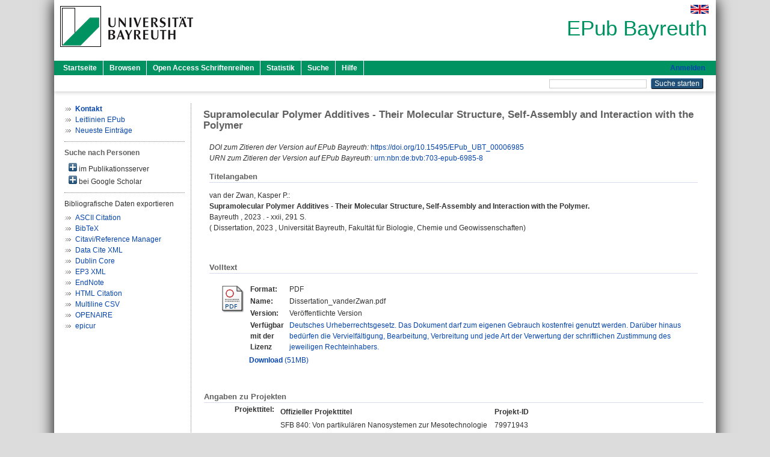

--- FILE ---
content_type: text/html; charset=utf-8
request_url: https://epub.uni-bayreuth.de/id/eprint/6985/
body_size: 11340
content:
<!DOCTYPE html PUBLIC "-//W3C//DTD XHTML 1.0 Transitional//EN" "http://www.w3.org/TR/xhtml1/DTD/xhtml1-transitional.dtd">
<html xmlns="http://www.w3.org/1999/xhtml">
  <head>
    <meta http-equiv="X-UA-Compatible" content="IE=edge" />
    <title> Supramolecular Polymer Additives - Their Molecular Structure, Self-Assembly and Interaction with the Polymer  - EPub Bayreuth</title>
    <link rel="icon" href="/favicon.ico" type="image/x-icon" />
    <link rel="shortcut icon" href="/favicon.ico" type="image/x-icon" />
    <meta name="eprints.eprintid" content="6985" />
<meta name="eprints.rev_number" content="20" />
<meta name="eprints.eprint_status" content="archive" />
<meta name="eprints.userid" content="11113" />
<meta name="eprints.dir" content="disk0/00/00/69/85" />
<meta name="eprints.datestamp" content="2023-05-26 09:39:58" />
<meta name="eprints.lastmod" content="2025-12-17 09:16:21" />
<meta name="eprints.status_changed" content="2023-05-26 09:39:58" />
<meta name="eprints.type" content="thesis" />
<meta name="eprints.metadata_visibility" content="show" />
<meta name="eprints.creators_name" content="van der Zwan, Kasper P." />
<meta name="eprints.creators_id" content="Kasper.van-der-zwan@uni-bayreuth.de" />
<meta name="eprints.creators_ubt" content="yes" />
<meta name="eprints.title" content="Supramolecular Polymer Additives - Their Molecular Structure, Self-Assembly and Interaction with the Polymer" />
<meta name="eprints.subjects" content="DDC500540" />
<meta name="eprints.divisions" content="122007-100" />
<meta name="eprints.divisions" content="410000" />
<meta name="eprints.divisions" content="460001" />
<meta name="eprints.divisions" content="100000" />
<meta name="eprints.divisions" content="120000" />
<meta name="eprints.divisions" content="122000" />
<meta name="eprints.divisions" content="122007" />
<meta name="eprints.divisions" content="400000" />
<meta name="eprints.divisions" content="460000" />
<meta name="eprints.keywords" content="NMR-Crystallography; Dynamic Nuclear Polarisation (DNP); Microplastic; 19F-NMR; Radical Extrusion;" />
<meta name="eprints.date" content="2023" />
<meta name="eprints.language" content="eng" />
<meta name="eprints.abstract_original_text" content="This work aims to shed light on the complex interplay of polymers and their supramolecular additives with an emphasis, but not exclusively, on polymer foams. To understand the working mechanism, investigations of the molecular and crystal structure are a prerequisite, since these properties define the stability, morphology and surface properties of the additives within the polymer. Therefore, the bulk structures of model substances and technically relevant additives are investigated. However, due to polymorphism the structure in the polymer can be different. To be able to confirm the structure within the polymer, method development for the analysis of minority species within polymers is included and applied. Again, this is done for model and technical systems.

The thesis starts with the molecular structure solution of four dual functional chemical blowing agents (CBA) for epoxy foaming. The CBAs are based on diamines that react with CO2 to the metastable CBAs. Solid-state nuclear magnetic resonance (ss-NMR) spectroscopy is used to analyse the structures. If the synthesis of the CBAs is done in ethanol, carbamates are formed. The question we answered was which of the two chemically different amine groups captures the CO2 to form the carbamate. For a more sustainable synthesis, the
solvent was switched to water. In this case only isophorene diamine (IPDA) reacts with CO2. In depth ss-NMR analysis shows that in this case a urea group including both amine groups forms.

The second part starts with a concept study that analyses how the molecular structure of benzene bisamides (BBA) effects the morphology and surface polarity of the self-assembled nanoobjects. The key finding is that the bulkiness
of the side group directs the formation of a specific crystal structure. Because of the different strengths of the molecular interactions in the crystallographic directions, the crystal faces grow with different speeds. Therefore, BBAs with thin side groups, whose crystal structures only have one direction of preferred growth, macroscopically form ribbons, whereas BBAs with bulky side groups that direct into a crystal growth with two directions of favoured growth form platelets. The terminating surface of the ribbons or platelets consists of the end of the side groups. Thus, bulkiness and polarity of the side groups of BBAs already define the morphology and surface properties of the BBA nanoobjects.
This concept is applied to find very efficient crystal nucleation agents for the semi-conducting polymer poly(3-hexyl-thiophene) (P3HT). Pyridine end groups are slim enough to direct into the crystal structure that macroscopically forms ribbons. The spacing of the pyridine groups at the surface of the nanoobjects provides an excellent epitaxial and electronic match for the thiophene rings of the
P3HT backbone. The concept can even be extended to kinked bisamides, whose central core consists of two phenyl rings that are linked by a methylene bridge, forming the kink in the structure. With slim side chains these sub-class of bisamides macroscopically also self-assembles to ribbons that act as very efficient foam cell nucleating agents for
poly(styrene) (PS). An analysis of the crystal structure shows that the synthon of the crystal structure is the same as for the linear BBAs. This underlines the wide applicability of the introduced concept.

To analyse the crystal structures of the additives within polymers at their technical concentrations of a few 100 ppm to a maximum of 2 wt.%, the intrinsically low sensitivity of NMR spectroscopy must be overcome. Therefore, we use hyperpolarisation with dynamic nuclear polarisation (DNP). To distinguish between additive signals, the ones of the polymer and the radical containing solution needed for DNP enhancement, we used the fluorinated benzene trisamide
1,3,5-tris(2-fluoro-2-methylpropionylamino)benzene (F-BTA) and measured the 19F resonance. Since 19F is rarely used for DNP enhanced NMR spectroscopy, a study investigating the polarisation mechanism and exploiting the potential of
this nucleus is included. This study shows that a direct polarisation of 19F nuclei up to 25 Å with enhancements up to 260 is achieved. Furthermore, additive resonances within isotactic poly(propylene) (i-PP) at a concentration of 600 ppm are detected.

For analysing PS with DNP adding a solvent is not feasible as it is soluble in many organic solvents. Therefore, in this case, the radical is extruded with the polymer. Since this is an emerging way of sample preparation, the preparation parameters are optimised. A radical concentration of 0.5 wt.% at an extrusion temperature
of 180 ◦C gives the highest sensitivity of both PS and F-BTA resonances. With these conditions, we were able to measure the first 19F-19F-DQ build-up curve with DNP enhancement, confirming that the HT polymorph of F-BTA forms within PS.

The knowledge on the sample preparation for DNP enhanced PS samples is then transferred to another minority species, namely defects resulting from accelerated weathering. With DNP enhancement it was possible to reduce the detection limit for these defects by one order of magnitude." />
<meta name="eprints.abstract_original_lang" content="eng" />
<meta name="eprints.abstract_translated_text" content="In dieser Arbeit geht es um die komplexe Interaktion zwischen Polymeren und ihren supramolekularen Additiven mit einem Schwerpunkt auf Polymerschäumen. Um die Funktionsweise zu verstehen, sind Untersuchungen der Molekül- und
Kristallstruktur eine Voraussetzung, da diese Eigenschaften die Stabilität, Morphologie und Oberflächenpolarisation der Additive im Polymer bestimmen. Daher werden die Festkörperstrukturen von Modellsubstanzen und technisch
relevanten Additiven untersucht. Allerdings kann auf Grund von Polymorphie die Struktur im Polymer eine andere sein. Um die Struktur im Polymer bestätigen zu können, wird die Methodenentwicklung zur Analyse von Minoritätsspezies im
Polymer vorangetrieben und angewendet. Diese Studien beinhalten erneut sowohl Modellsubstanzen als auch technisch relevante Polymer/Additiv Systeme.

Die Arbeit beginnt mit der molekularen Strukturaufklärung von vier bifunktionalen chemischen Treibmitteln (CTM) für Epoxidschäume. Die CTMs basieren auf Diaminen, die mit CO2 zu den metastabilen CTMs reagieren. Es wird Festkörper NMR (FK-NMR) Spektroskopie zur Strukturaufklärung verwendet. Wird die Synthese der CTMs in Ethanol durchgeführt, entstehen Carbamatverbindungen. Die beantwortete Fragestellung war, welche der beiden chemisch verschiedenen Aminogruppen das CO2 bindet und zum Carbamat reagiert.
Für eine nachhaltigere Synthese wurde Wasser ebenfalls als Lösungsmittel verwendet. In diesem Fall reagiert ausschließlich Isophorondiamin mit CO2. Eine ausführliche FK-NMR spektroskopische Untersuchung zeigt, dass in diesem Fall eine Harnstoffgruppe gebildet wird, die beide Amine verbrückt.

Der zweite Teil beginnt mit einer konzeptionellen Studie darüber, wie die molekulare Struktur von Benzolbisamiden die Morphologie und die Oberflächenpolarisation der selbst-assemblierten Nanoobjekte bestimmt. Es stellte sich heraus, dass die Sperrigkeit der Seitengruppen die Bildung einer bestimmten Kristallstruktur bedingt. Auf Grund der unterschiedlichen Stärke der molekularen Wechselwirkungen in die unterschiedlichen Raumrichtungen, wachsen die
verschiedenen Kristallflächen mit individuellen Geschwindigkeiten. Dies führt dazu, dass Benzolbisamide mit schmalen Seitengruppen, deren Kristallstrukturen nur eine bevorzugte Wachstumsrichtung haben, makroskopisch Bänder bilden. Wohingegen Benzolbisamide mit sperrigen Seitengruppen, die zu einem Kristallwachstum in zwei Richtungen dirigieren, Plättchen ausbilden. Die Oberflächen
der Bänder oder Plättchen bestehen aus den Enden der Seitengruppen. Folglich definieren Sperrigkeit und Polarität der Seitengruppen von Benzolbisamiden die Morphologie und Oberflächeneigenschaften der Benzolbisamidnanoobjekte.

Dieses Konzept wird anschließend angewendet um effiziente Kristallnukleierungsmittel für Poly-3-Hexylthiophene (P3HT) zu finden. Pyridinendgruppen sind schmal genug, um die Kristallisation in die Struktur zu dirigieren, die makroskopisch Bänder ausbildet. Der Abstand zwischen Pyridingruppen auf der Oberfläche der Nanoobjekte gewährleistet eine herausragende epitaktische und
elektronische Anbindung der Thiophenringe des P3HT.
Das Konzept lässt sich sogar auf gewinkelte Bisamide übertragen, deren Kern aus zwei Benzolringen besteht, die über eine Methylenbrücke verbunden sind, die den Winkel erzeugt. Mit schmalen Seitenketten selbst-assembliert diese
Unterklasse der Bisamide ebenfalls zu bandartigen Nanoobjekten, die sehr effizient die Schaumzellbildung von Polystyrol (PS) nukleieren. Die Aufklärung der Kristallstruktur zeigt, dass das Synthon dasselbe ist wie für die linearen Benzolbisamide. Dies unterstreicht die breite Anwendbarkeit des vorgestellten Konzepts.

Um die Kristallstrukturen der Additive in ihren niedrigen, technischen Konzentrationen im Polymer von wenigen 100 ppm bis 2 wt.% untersuchen zu können, muss die intrinsisch niedrige Sensitivität der NMR Spektroskopie überwunden
werden. Dazu nutzen wir Hyperpolarisation mittels dynamischer Kernspinpolarisation (DNP). Um zwischen den Signalen des Additivs, des Polymers und die für die DNP-Verstärkung benötigte, Radikale enthaltenden, Lösung zu unterscheiden, verwenden wir das fluorierte Benzoltrisamid 1,3,5-Tris(2-fluoro-2-methylpropionylamino)benzol (F-BTA) und messen die 19F Resonanz. Da 19F für DNP verstärkte NMR Spektroskopie selten verwendet wird, ist eine Studie
eingefügt, die den Polarisationsmechanismus und das generelle Potential des Kerns aufklärt. Diese zeigt, dass eine direkte Polarisation über eine Entfernung von bis zu 25 Å mit einer Verstärkung von 260 stattfindet. Ferner wurden die Additivresonanzen in isotaktischem Polypropylen in einer Konzentration von 600 ppm detektiert.

Um PS Proben mit DNP zu messen, ist es nicht praktikabel die Proben mit einem Lösungsmittel zu versetzen, da PS sich in vielen organischen Lösungsmitteln löst. Daher wird in diesem Fall das Radikal mit dem Polymer extrudiert. Da es sich hierbei um eine sich entwickelnde Probenpräparationsmethode handelt, wurden die Prozessparameter optimiert. Bei einer Radikalkonzentration von 0.5 wt.% und einer Extrusionstemperatur von 180 ◦C werden sowohl für die
F-BTA als auch für die PS Resonanzen die höchsten Sensitivitäten erreicht. Mit diesen Bedingungen wurde die erste 19F-19F-Doppelquantenaufbaukurve mit DNP
Verstärkung gemessen, die bestätigt, dass sich das Hochtemperatur-Polymorph von F-BTA in PS bildet.

Das gesammelte Wissen der Probenpräparation für die DNP Verstärkung von PS Proben wird verwendet, um eine andere Minoritätskomponente, nämlich Defekte, die durch kontrollierte Bewitterung von Mikroplastikpartikeln entstehen, zu untersuchen. Mit DNP Verstärkung war es möglich das Detektionslimit der Signale mit FK-NMR Spektroskopie um eine Größenordnung herabzusetzen." />
<meta name="eprints.abstract_translated_lang" content="ger" />
<meta name="eprints.full_text_status" content="public" />
<meta name="eprints.place_of_pub" content="Bayreuth" />
<meta name="eprints.pages" content="xxii, 291" />
<meta name="eprints.institution_ubt" content="ubt_fak2" />
<meta name="eprints.related_doi" content="10.15495/EPub_UBT_00006985" />
<meta name="eprints.originate_ubt" content="yes" />
<meta name="eprints.eref_transfer" content="yes" />
<meta name="eprints.person_search" content="van der Zwan Kasper P." />
<meta name="eprints.person_view_name" content="van der Zwan, Kasper P." />
<meta name="eprints.person_view_id" content="Kasper.van-der-zwan@uni-bayreuth.de" />
<meta name="eprints.projekt_titel_text" content="SFB 840: Von partikulären Nanosystemen zur Mesotechnologie" />
<meta name="eprints.projekt_titel_id" content="79971943" />
<meta name="eprints.projekt_finanzierung" content="dfg" />
<meta name="eprints.thesis_referent" content="HASH(0x5f976011cdb0)" />
<meta name="eprints.thesis_koreferent" content="HASH(0x5f97603cc9c0)" />
<meta name="eprints.thesis_datum" content="2023-04-20" />
<meta name="eprints.urn" content="urn:nbn:de:bvb:703-epub-6985-8" />
<meta name="eprints.legal_deposit" content="yes" />
<meta name="eprints.fp7_project" content="no" />
<meta name="eprints.fp7_type" content="info:eu-repo/semantics/doctoralThesis" />
<meta name="eprints.citation" content="  van der Zwan, Kasper P.:    Supramolecular Polymer Additives - Their Molecular Structure, Self-Assembly and Interaction with the Polymer.       Bayreuth    ,  2023 . - xxii, 291 S.       (  Dissertation,   2023 , Universität Bayreuth, Fakultät für Biologie, Chemie und Geowissenschaften)     " />
<meta name="eprints.document_url" content="https://epub.uni-bayreuth.de/id/eprint/6985/1/Dissertation_vanderZwan.pdf" />
<link rel="schema.DC" href="http://purl.org/DC/elements/1.0/" />
<meta name="DC.relation" content="https://epub.uni-bayreuth.de/id/eprint/6985/" />
<meta name="DC.title" content="Supramolecular Polymer Additives - Their Molecular Structure, Self-Assembly and Interaction with the Polymer" />
<meta name="DC.creator" content="van der Zwan, Kasper P." />
<meta name="DC.subject" content="540 Chemie" />
<meta name="DC.date" content="2023" />
<meta name="DC.type" content="Dissertation" />
<meta name="DC.type" content="NonPeerReviewed" />
<meta name="DC.format" content="application/pdf" />
<meta name="DC.language" content="de" />
<meta name="DC.rights" content="urhg" />
<meta name="DC.identifier" content="https://epub.uni-bayreuth.de/id/eprint/6985/1/Dissertation_vanderZwan.pdf" />
<meta name="DC.identifier" content="  van der Zwan, Kasper P.:    Supramolecular Polymer Additives - Their Molecular Structure, Self-Assembly and Interaction with the Polymer.       Bayreuth    ,  2023 . - xxii, 291 S.       (  Dissertation,   2023 , Universität Bayreuth, Fakultät für Biologie, Chemie und Geowissenschaften)     " />
<meta name="DC.language" content="eng" />
<link rel="alternate" href="https://epub.uni-bayreuth.de/cgi/export/eprint/6985/OPENAIRE/ubt_epub-eprint-6985.xml" type="application/xml; charset=utf-8" title="OPENAIRE" />
<link rel="alternate" href="https://epub.uni-bayreuth.de/cgi/export/eprint/6985/CSV/ubt_epub-eprint-6985.csv" type="text/csv; charset=utf-8" title="Multiline CSV" />
<link rel="alternate" href="https://epub.uni-bayreuth.de/cgi/export/eprint/6985/DC_Ext/ubt_epub-eprint-6985.txt" type="text/plain; charset=utf-8" title="Dublin Core" />
<link rel="alternate" href="https://epub.uni-bayreuth.de/cgi/export/eprint/6985/EPICUR/ubt_epub-eprint-6985.xml" type="text/xml" title="epicur" />
<link rel="alternate" href="https://epub.uni-bayreuth.de/cgi/export/eprint/6985/HTML/ubt_epub-eprint-6985.html" type="text/html; charset=utf-8" title="HTML Citation" />
<link rel="alternate" href="https://epub.uni-bayreuth.de/cgi/export/eprint/6985/EndNote/ubt_epub-eprint-6985.enw" type="text/plain; charset=utf-8" title="EndNote" />
<link rel="alternate" href="https://epub.uni-bayreuth.de/cgi/export/eprint/6985/Text/ubt_epub-eprint-6985.txt" type="text/plain; charset=utf-8" title="ASCII Citation" />
<link rel="alternate" href="https://epub.uni-bayreuth.de/cgi/export/eprint/6985/BibTeX/ubt_epub-eprint-6985.bib" type="text/plain; charset=utf-8" title="BibTeX" />
<link rel="alternate" href="https://epub.uni-bayreuth.de/cgi/export/eprint/6985/XML/ubt_epub-eprint-6985.xml" type="application/vnd.eprints.data+xml; charset=utf-8" title="EP3 XML" />
<link rel="alternate" href="https://epub.uni-bayreuth.de/cgi/export/eprint/6985/RIS/ubt_epub-eprint-6985.ris" type="text/plain" title="Citavi/Reference Manager" />
<link rel="alternate" href="https://epub.uni-bayreuth.de/cgi/export/eprint/6985/DataCiteXML/ubt_epub-eprint-6985.xml" type="application/xml; charset=utf-8" title="Data Cite XML" />
<link rel="Top" href="https://epub.uni-bayreuth.de/" />
    <link rel="Sword" href="https://epub.uni-bayreuth.de/sword-app/servicedocument" />
    <link rel="SwordDeposit" href="https://epub.uni-bayreuth.de/id/contents" />
    <link rel="Search" type="text/html" href="https://epub.uni-bayreuth.de/cgi/search" />
    <link rel="Search" type="application/opensearchdescription+xml" href="https://epub.uni-bayreuth.de/cgi/opensearchdescription" title="EPub Bayreuth" />
    <script type="text/javascript" src="https://www.google.com/jsapi">
//padder
</script><script type="text/javascript">
// <![CDATA[
google.load("visualization", "1", {packages:["corechart", "geochart"]});
// ]]></script><script type="text/javascript" src="https://www.google.com/jsapi">
//padder
</script><script type="text/javascript">
// <![CDATA[
google.load("visualization", "1", {packages:["corechart", "geochart"]});
// ]]></script><script type="text/javascript">
// <![CDATA[
var eprints_http_root = "https://epub.uni-bayreuth.de";
var eprints_http_cgiroot = "https://epub.uni-bayreuth.de/cgi";
var eprints_oai_archive_id = "epub.uni-bayreuth.de";
var eprints_logged_in = false;
var eprints_logged_in_userid = 0; 
var eprints_logged_in_username = ""; 
var eprints_logged_in_usertype = ""; 
// ]]></script>
    <style type="text/css">.ep_logged_in { display: none }</style>
    <link rel="stylesheet" type="text/css" href="/style/auto-3.4.3.css" />
    <script type="text/javascript" src="/javascript/auto-3.4.3.js">
//padder
</script>
    <!--[if lte IE 6]>
        <link rel="stylesheet" type="text/css" href="/style/ie6.css" />
   <![endif]-->
    <meta name="Generator" content="EPrints 3.4.3" />
    <meta http-equiv="Content-Type" content="text/html; charset=UTF-8" />
    <meta http-equiv="Content-Language" content="de" />
    
  </head>
  <body>
    

    <div id="pageContainer" class="pageContainer">
     <div id="branding">
      <span id="logo">
       <div id="headerprint">
        <h2>EPub Bayreuth</h2>
       </div>
       <div id="header" class="ep_noprint">
        <a href="https://www.uni-bayreuth.de/" title="UBT-Homepage" tabindex="-1" target="_blank">
         <img src="/images/logo-university-of-bayreuth.png" id="ubtlogo" alt="Logo UBT" title="Homepage der UBT" />
        </a>
         <div id="ep_tm_languages"><a href="/cgi/set_lang?lang=en&amp;referrer=https%3A%2F%2Fepub.uni-bayreuth.de%2Fid%2Feprint%2F6985%2F" title="English"><img src="/images/flags/en.png" align="top" border="0" alt="English" /></a></div>
        <div id="headerrechts">
         <a id="headerrechts" href="/" title="Startseite">
          <div id="headerrechtstext">EPub Bayreuth</div>
         </a>
        </div> <!-- headerrechts -->
       </div> <!-- header -->
       </span> <!-- logo -->
      </div> <!-- branding -->
       
      <div id="ep_tm_header" class="ep_noprint">
       <div class="ubt_tm_menu_top">
        <div class="ep_tm_menu_left">
         <ul class="ep_tm_menu">
          <li>
           <a href="/" title="
	 Startseite
	">
            
	 Startseite
	
           </a>
          </li>
          <li>
           <a href="/view/" title="
	 Browsen
	" menu="ep_tm_menu_browse">
            
	 Browsen
	
           </a>
            <ul id="ep_tm_menu_browse" style="display:none;">
             <li>
              <a href="/view/year/">
               In den Einträgen blättern nach 
               Jahr
              </a>
             </li>
             <li>
              <a href="/view/divisions/">
               In den Einträgen blättern nach 
               Institutionen der Universität Bayreuth
              </a>
             </li>
             <li>
              <a href="/view/person/">
               In den Einträgen blättern nach 
               Person
              </a>
             </li>
             <li>
              <a href="/view/type/">
               In den Einträgen blättern nach 
               Publikationsform
              </a>
             </li>
             <li>
              <a href="/view/subjects/">
               In den Einträgen blättern nach 
               Sachgebiete der DDC
              </a>
             </li>
             <li>
              <a href="/view/journal/">
               In den Einträgen blättern nach 
               Zeitschriften
              </a>
             </li>
             <li>
              <a href="/view/projekt/">
               In den Einträgen blättern nach 
               Projekte
              </a>
             </li>
            </ul>
          </li>
          <li>
           <a href="/schriftenreihen.html" title="
	 Open Access Schriftenreihen
	">
            
	 Open Access Schriftenreihen
	
           </a>
          </li>
          <li>
           <a href="/cgi/stats/report" title="
         Statistik
	">
            
         Statistik
	
           </a>
          </li>
          <li>
           <a href="/cgi/search/advanced" title="
	 Suche
	">
            
	 Suche
	
           </a>
          </li>
          <li>
           <a href="/help/index.html" title="
         Hilfe
	">
            
         Hilfe
	
           </a>
          </li>
         </ul>
        </div> <!-- ep_tm_menu_left -->
        <div class="ep_tm_menu_right">
         
    <a id="loginButton" href="https://epub.uni-bayreuth.de/cgi/users/home">Anmelden</a>
  
        </div> <!-- ep_tm_menu_right -->
       </div> <!-- ep_tm_menu_top -->

       <div class="ep_tm_searchbar">
        <div>
         <ul class="ep_tm_key_tools" id="ep_tm_menu_tools" role="toolbar"></ul>
        </div>
        <div>
         <form method="get" accept-charset="utf-8" action="/cgi/search" role="search" aria-label="Publication simple search">
          <input class="ep_tm_searchbarbox" size="20" type="text" name="q" aria-labelledby="searchbutton" />
          <input class="ep_tm_searchbarbutton" value="Suche starten" type="submit" name="_action_search" id="searchbutton" />
          <input type="hidden" name="_action_search" value="Search" />
          <input type="hidden" name="_order" value="bytitle" />
          <input type="hidden" name="basic_srchtype" value="ALL" />
          <input type="hidden" name="_satisfyall" value="ALL" />
         </form>
        </div>
       	</div> <!-- ep_tm_searchbar -->
      </div> <!-- ep_tm_header -->

      <div id="ubt_main">
       <table class="ubt_main_table" cellpadding="0" cellspacing="0">
        <tr>
         <td id="ubt_main_left" class="ep_noprint" align="left" valign="top">
		<ul class="ubt_browseleft" style="margin-top:0;">
			<li><a href="/contact.html"><strong>Kontakt</strong></a></li>
			<li><a href="/leitlinien.html">Leitlinien EPub</a></li>
			<li><a href="/cgi/latest">Neueste Einträge</a></li>
		</ul>
	<hr class="hr_dotted" /><p style="margin:3px 0 6px 0; font-weight:bold;color:#606060;">Suche nach Personen</p><div id="author_ep" style="padding:2px 0 0 2px;" onClick="show_author ( 'ep' )"><img id="author_ep_image" class="render_related_person" alt="plus" title="plus" src="/style/images/plus.png" border="0" /> im Publikationsserver</div><div id="author_ep_list" style="display:none"><ul style="margin: 0 0 0 25px;"><li><a href="https://epub.uni-bayreuth.de/view/person/van_der_Zwan=3AKasper_P=2E=3A=3A.html">van der Zwan, Kasper P.</a></li></ul></div><div id="author_google" style="padding:2px 0 0 2px;" onClick="show_author ( 'google' )"><img id="author_google_image" alt="plus" title="plus" src="/images/plus.png" border="0" /> bei Google Scholar</div><div id="author_google_list" style="display:none"><ul style="margin: 0 0 0 25px;"><li><a href="http://scholar.google.com/scholar?as_q=&amp;as_sauthors=van%20der%20Zwan%20Kasper%20P." target="google">van der Zwan, Kasper P.</a></li></ul></div><hr class="hr_dotted" />Bibliografische Daten exportieren<ul id="render_export_links"><li><a href="https://epub.uni-bayreuth.de/cgi/export/eprint/6985/Text/ubt_epub-eprint-6985.txt">ASCII Citation</a></li><li><a href="https://epub.uni-bayreuth.de/cgi/export/eprint/6985/BibTeX/ubt_epub-eprint-6985.bib">BibTeX</a></li><li><a href="https://epub.uni-bayreuth.de/cgi/export/eprint/6985/RIS/ubt_epub-eprint-6985.ris">Citavi/Reference Manager</a></li><li><a href="https://epub.uni-bayreuth.de/cgi/export/eprint/6985/DataCiteXML/ubt_epub-eprint-6985.xml">Data Cite XML</a></li><li><a href="https://epub.uni-bayreuth.de/cgi/export/eprint/6985/DC_Ext/ubt_epub-eprint-6985.txt">Dublin Core</a></li><li><a href="https://epub.uni-bayreuth.de/cgi/export/eprint/6985/XML/ubt_epub-eprint-6985.xml">EP3 XML</a></li><li><a href="https://epub.uni-bayreuth.de/cgi/export/eprint/6985/EndNote/ubt_epub-eprint-6985.enw">EndNote</a></li><li><a href="https://epub.uni-bayreuth.de/cgi/export/eprint/6985/HTML/ubt_epub-eprint-6985.html">HTML Citation</a></li><li><a href="https://epub.uni-bayreuth.de/cgi/export/eprint/6985/CSV/ubt_epub-eprint-6985.csv">Multiline CSV</a></li><li><a href="https://epub.uni-bayreuth.de/cgi/export/eprint/6985/OPENAIRE/ubt_epub-eprint-6985.xml">OPENAIRE</a></li><li><a href="https://epub.uni-bayreuth.de/cgi/export/eprint/6985/EPICUR/ubt_epub-eprint-6985.xml">epicur</a></li></ul></td>
         <td id="ubt_main_left_border" class="ep_noprint" align="left" valign="top"> </td>
         <td id="ubt_main_center" align="left" valign="top">
          <h1 class="ep_tm_pagetitle"> 

Supramolecular Polymer Additives - Their Molecular Structure, Self-Assembly and Interaction with the Polymer

 </h1>
          <div class="ep_summary_content"><div class="ep_summary_content_left"></div><div class="ep_summary_content_right"></div><div class="ep_summary_content_top"></div><div class="ep_summary_content_main">

  <div class="ep_block">
  
    <div style="margin-bottom: 1em">
  
      <i>DOI zum Zitieren der Version auf EPub Bayreuth:</i> <a href="https://doi.org/10.15495/EPub_UBT_00006985" target="_blank">https://doi.org/10.15495/EPub_UBT_00006985</a>
  
  
        <br />
  
  
      <i>URN zum Zitieren der Version auf EPub Bayreuth:</i> <a href="https://nbn-resolving.org/urn:nbn:de:bvb:703-epub-6985-8">urn:nbn:de:bvb:703-epub-6985-8</a>
  
    </div>
  

  <h2 class="ubt_ep_heading">
   Titelangaben
  </h2>
  <p style="margin-bottom: 1em">
    


  <span class="person_name">van der Zwan, Kasper P.</span>:<br />



<b>Supramolecular Polymer Additives - Their Molecular Structure, Self-Assembly and Interaction with the Polymer.</b>


  <br />



    
     Bayreuth
    
    
    
    , 
     2023
    . - xxii, 291 S.
    
    
    
     
    
    <br />
    (
     
     Dissertation, 
     
     2023
     , Universität Bayreuth, Fakultät für Biologie, Chemie und Geowissenschaften)
    
     <br />
     
  


  </p>
  </div>

  

  

    
  
    
    <div class="ep_block">
     <h2 class="ubt_ep_heading">
      Volltext
     </h2>
      <table class="ep_block">
        
          <tr>
            <td valign="top" align="right"><a class="ep_document_link" href="https://epub.uni-bayreuth.de/6985/1/Dissertation_vanderZwan.pdf"><img class="ep_doc_icon" alt="[thumbnail of Dissertation_vanderZwan.pdf]" src="https://epub.uni-bayreuth.de/style/images/fileicons/application_pdf.png" border="0" /></a></td>
            <td valign="top">
              

<!-- document citation -->


<span class="ep_document_citation">
  <table>
 
  <tr>
   <td><strong>Format: </strong></td>
   <td>PDF
   </td>
  </tr>
 

 
 <tr>
  <td><strong>Name:</strong></td>
  <td>Dissertation_vanderZwan.pdf</td>
 </tr>
  
  
   <tr>
    <td><strong>Version:</strong></td>
    <td>Veröffentlichte Version</td>
   </tr>
  
  
 
  <tr valign="top">
  <td><strong>Verfügbar mit der Lizenz</strong></td>
  <td>
     <a href="http://www.gesetze-im-internet.de/urhg/" target="_blank">
      Deutsches Urheberrechtsgesetz. Das Dokument darf zum
      eigenen Gebrauch kostenfrei genutzt werden.  Darüber hinaus bedürfen die Vervielfältigung,
      Bearbeitung, Verbreitung und jede Art der Verwertung der schriftlichen Zustimmung des
      jeweiligen Rechteinhabers.

     </a>
    </td>
  </tr>
 
 </table>
</span>


            </td>
          </tr>
          <tr>
            <td> </td>
            <td valign="top">
              <a href="https://epub.uni-bayreuth.de/id/eprint/6985/1/Dissertation_vanderZwan.pdf"><strong>Download</strong> (51MB)</a>

              <ul>
              
              </ul>
            </td>
          </tr>
        
      </table>
    </div>
    

  

<!-- 
  <epc:if test="official_url">
    <div style="margin-bottom: 1em">
      <epc:phrase ref="eprint_fieldname_official_url"/>: <epc:print expr="official_url" />
    </div>
  </epc:if>
-->

    

  
  <div class="ep_block_small">
    <h2 class="ubt_ep_heading">Angaben zu Projekten</h2>
    <table class="ep_summary_page_actions">
      
        <tr>
         <th align="right" valign="top">Projekttitel:</th>
         <td valign="top">
              <div class="ep_compound ep_projekt_titel"><div class="ep_compound_header_row"><div class="ep_compound_header_cell">Offizieller Projekttitel</div><div class="ep_compound_header_cell">Projekt-ID</div></div><div class="ep_compound_data_row"><div>SFB 840: Von partikulären Nanosystemen zur Mesotechnologie</div><div>79971943</div></div></div>
               <br />
         </td>
        </tr>
      
      
        <tr>
          <th align="right" valign="top">Projektfinanzierung:</th>
          <td valign="top">
            
              Deutsche Forschungsgemeinschaft<br />
            
            
         </td>
        </tr>
      
    </table>
   </div>
  
  

  
   <div class="ep_block">
    <h2 class="ubt_ep_heading">Abstract</h2>
    <p style="text-align: left; margin: 1em auto 0em auto">This work aims to shed light on the complex interplay of polymers and their supramolecular additives with an emphasis, but not exclusively, on polymer foams. To understand the working mechanism, investigations of the molecular and crystal structure are a prerequisite, since these properties define the stability, morphology and surface properties of the additives within the polymer. Therefore, the bulk structures of model substances and technically relevant additives are investigated. However, due to polymorphism the structure in the polymer can be different. To be able to confirm the structure within the polymer, method development for the analysis of minority species within polymers is included and applied. Again, this is done for model and technical systems.&#13;
&#13;
The thesis starts with the molecular structure solution of four dual functional chemical blowing agents (CBA) for epoxy foaming. The CBAs are based on diamines that react with CO2 to the metastable CBAs. Solid-state nuclear magnetic resonance (ss-NMR) spectroscopy is used to analyse the structures. If the synthesis of the CBAs is done in ethanol, carbamates are formed. The question we answered was which of the two chemically different amine groups captures the CO2 to form the carbamate. For a more sustainable synthesis, the&#13;
solvent was switched to water. In this case only isophorene diamine (IPDA) reacts with CO2. In depth ss-NMR analysis shows that in this case a urea group including both amine groups forms.&#13;
&#13;
The second part starts with a concept study that analyses how the molecular structure of benzene bisamides (BBA) effects the morphology and surface polarity of the self-assembled nanoobjects. The key finding is that the bulkiness&#13;
of the side group directs the formation of a specific crystal structure. Because of the different strengths of the molecular interactions in the crystallographic directions, the crystal faces grow with different speeds. Therefore, BBAs with thin side groups, whose crystal structures only have one direction of preferred growth, macroscopically form ribbons, whereas BBAs with bulky side groups that direct into a crystal growth with two directions of favoured growth form platelets. The terminating surface of the ribbons or platelets consists of the end of the side groups. Thus, bulkiness and polarity of the side groups of BBAs already define the morphology and surface properties of the BBA nanoobjects.&#13;
This concept is applied to find very efficient crystal nucleation agents for the semi-conducting polymer poly(3-hexyl-thiophene) (P3HT). Pyridine end groups are slim enough to direct into the crystal structure that macroscopically forms ribbons. The spacing of the pyridine groups at the surface of the nanoobjects provides an excellent epitaxial and electronic match for the thiophene rings of the&#13;
P3HT backbone. The concept can even be extended to kinked bisamides, whose central core consists of two phenyl rings that are linked by a methylene bridge, forming the kink in the structure. With slim side chains these sub-class of bisamides macroscopically also self-assembles to ribbons that act as very efficient foam cell nucleating agents for&#13;
poly(styrene) (PS). An analysis of the crystal structure shows that the synthon of the crystal structure is the same as for the linear BBAs. This underlines the wide applicability of the introduced concept.&#13;
&#13;
To analyse the crystal structures of the additives within polymers at their technical concentrations of a few 100 ppm to a maximum of 2 wt.%, the intrinsically low sensitivity of NMR spectroscopy must be overcome. Therefore, we use hyperpolarisation with dynamic nuclear polarisation (DNP). To distinguish between additive signals, the ones of the polymer and the radical containing solution needed for DNP enhancement, we used the fluorinated benzene trisamide&#13;
1,3,5-tris(2-fluoro-2-methylpropionylamino)benzene (F-BTA) and measured the 19F resonance. Since 19F is rarely used for DNP enhanced NMR spectroscopy, a study investigating the polarisation mechanism and exploiting the potential of&#13;
this nucleus is included. This study shows that a direct polarisation of 19F nuclei up to 25 Å with enhancements up to 260 is achieved. Furthermore, additive resonances within isotactic poly(propylene) (i-PP) at a concentration of 600 ppm are detected.&#13;
&#13;
For analysing PS with DNP adding a solvent is not feasible as it is soluble in many organic solvents. Therefore, in this case, the radical is extruded with the polymer. Since this is an emerging way of sample preparation, the preparation parameters are optimised. A radical concentration of 0.5 wt.% at an extrusion temperature&#13;
of 180 ◦C gives the highest sensitivity of both PS and F-BTA resonances. With these conditions, we were able to measure the first 19F-19F-DQ build-up curve with DNP enhancement, confirming that the HT polymorph of F-BTA forms within PS.&#13;
&#13;
The knowledge on the sample preparation for DNP enhanced PS samples is then transferred to another minority species, namely defects resulting from accelerated weathering. With DNP enhancement it was possible to reduce the detection limit for these defects by one order of magnitude.</p>
    </div>
  

  
   <div class="ep_block">
    <h2 class="ubt_ep_heading">Abstract in weiterer Sprache</h2>
    <p style="text-align: left; margin: 1em auto 0em auto">In dieser Arbeit geht es um die komplexe Interaktion zwischen Polymeren und ihren supramolekularen Additiven mit einem Schwerpunkt auf Polymerschäumen. Um die Funktionsweise zu verstehen, sind Untersuchungen der Molekül- und&#13;
Kristallstruktur eine Voraussetzung, da diese Eigenschaften die Stabilität, Morphologie und Oberflächenpolarisation der Additive im Polymer bestimmen. Daher werden die Festkörperstrukturen von Modellsubstanzen und technisch&#13;
relevanten Additiven untersucht. Allerdings kann auf Grund von Polymorphie die Struktur im Polymer eine andere sein. Um die Struktur im Polymer bestätigen zu können, wird die Methodenentwicklung zur Analyse von Minoritätsspezies im&#13;
Polymer vorangetrieben und angewendet. Diese Studien beinhalten erneut sowohl Modellsubstanzen als auch technisch relevante Polymer/Additiv Systeme.&#13;
&#13;
Die Arbeit beginnt mit der molekularen Strukturaufklärung von vier bifunktionalen chemischen Treibmitteln (CTM) für Epoxidschäume. Die CTMs basieren auf Diaminen, die mit CO2 zu den metastabilen CTMs reagieren. Es wird Festkörper NMR (FK-NMR) Spektroskopie zur Strukturaufklärung verwendet. Wird die Synthese der CTMs in Ethanol durchgeführt, entstehen Carbamatverbindungen. Die beantwortete Fragestellung war, welche der beiden chemisch verschiedenen Aminogruppen das CO2 bindet und zum Carbamat reagiert.&#13;
Für eine nachhaltigere Synthese wurde Wasser ebenfalls als Lösungsmittel verwendet. In diesem Fall reagiert ausschließlich Isophorondiamin mit CO2. Eine ausführliche FK-NMR spektroskopische Untersuchung zeigt, dass in diesem Fall eine Harnstoffgruppe gebildet wird, die beide Amine verbrückt.&#13;
&#13;
Der zweite Teil beginnt mit einer konzeptionellen Studie darüber, wie die molekulare Struktur von Benzolbisamiden die Morphologie und die Oberflächenpolarisation der selbst-assemblierten Nanoobjekte bestimmt. Es stellte sich heraus, dass die Sperrigkeit der Seitengruppen die Bildung einer bestimmten Kristallstruktur bedingt. Auf Grund der unterschiedlichen Stärke der molekularen Wechselwirkungen in die unterschiedlichen Raumrichtungen, wachsen die&#13;
verschiedenen Kristallflächen mit individuellen Geschwindigkeiten. Dies führt dazu, dass Benzolbisamide mit schmalen Seitengruppen, deren Kristallstrukturen nur eine bevorzugte Wachstumsrichtung haben, makroskopisch Bänder bilden. Wohingegen Benzolbisamide mit sperrigen Seitengruppen, die zu einem Kristallwachstum in zwei Richtungen dirigieren, Plättchen ausbilden. Die Oberflächen&#13;
der Bänder oder Plättchen bestehen aus den Enden der Seitengruppen. Folglich definieren Sperrigkeit und Polarität der Seitengruppen von Benzolbisamiden die Morphologie und Oberflächeneigenschaften der Benzolbisamidnanoobjekte.&#13;
&#13;
Dieses Konzept wird anschließend angewendet um effiziente Kristallnukleierungsmittel für Poly-3-Hexylthiophene (P3HT) zu finden. Pyridinendgruppen sind schmal genug, um die Kristallisation in die Struktur zu dirigieren, die makroskopisch Bänder ausbildet. Der Abstand zwischen Pyridingruppen auf der Oberfläche der Nanoobjekte gewährleistet eine herausragende epitaktische und&#13;
elektronische Anbindung der Thiophenringe des P3HT.&#13;
Das Konzept lässt sich sogar auf gewinkelte Bisamide übertragen, deren Kern aus zwei Benzolringen besteht, die über eine Methylenbrücke verbunden sind, die den Winkel erzeugt. Mit schmalen Seitenketten selbst-assembliert diese&#13;
Unterklasse der Bisamide ebenfalls zu bandartigen Nanoobjekten, die sehr effizient die Schaumzellbildung von Polystyrol (PS) nukleieren. Die Aufklärung der Kristallstruktur zeigt, dass das Synthon dasselbe ist wie für die linearen Benzolbisamide. Dies unterstreicht die breite Anwendbarkeit des vorgestellten Konzepts.&#13;
&#13;
Um die Kristallstrukturen der Additive in ihren niedrigen, technischen Konzentrationen im Polymer von wenigen 100 ppm bis 2 wt.% untersuchen zu können, muss die intrinsisch niedrige Sensitivität der NMR Spektroskopie überwunden&#13;
werden. Dazu nutzen wir Hyperpolarisation mittels dynamischer Kernspinpolarisation (DNP). Um zwischen den Signalen des Additivs, des Polymers und die für die DNP-Verstärkung benötigte, Radikale enthaltenden, Lösung zu unterscheiden, verwenden wir das fluorierte Benzoltrisamid 1,3,5-Tris(2-fluoro-2-methylpropionylamino)benzol (F-BTA) und messen die 19F Resonanz. Da 19F für DNP verstärkte NMR Spektroskopie selten verwendet wird, ist eine Studie&#13;
eingefügt, die den Polarisationsmechanismus und das generelle Potential des Kerns aufklärt. Diese zeigt, dass eine direkte Polarisation über eine Entfernung von bis zu 25 Å mit einer Verstärkung von 260 stattfindet. Ferner wurden die Additivresonanzen in isotaktischem Polypropylen in einer Konzentration von 600 ppm detektiert.&#13;
&#13;
Um PS Proben mit DNP zu messen, ist es nicht praktikabel die Proben mit einem Lösungsmittel zu versetzen, da PS sich in vielen organischen Lösungsmitteln löst. Daher wird in diesem Fall das Radikal mit dem Polymer extrudiert. Da es sich hierbei um eine sich entwickelnde Probenpräparationsmethode handelt, wurden die Prozessparameter optimiert. Bei einer Radikalkonzentration von 0.5 wt.% und einer Extrusionstemperatur von 180 ◦C werden sowohl für die&#13;
F-BTA als auch für die PS Resonanzen die höchsten Sensitivitäten erreicht. Mit diesen Bedingungen wurde die erste 19F-19F-Doppelquantenaufbaukurve mit DNP&#13;
Verstärkung gemessen, die bestätigt, dass sich das Hochtemperatur-Polymorph von F-BTA in PS bildet.&#13;
&#13;
Das gesammelte Wissen der Probenpräparation für die DNP Verstärkung von PS Proben wird verwendet, um eine andere Minoritätskomponente, nämlich Defekte, die durch kontrollierte Bewitterung von Mikroplastikpartikeln entstehen, zu untersuchen. Mit DNP Verstärkung war es möglich das Detektionslimit der Signale mit FK-NMR Spektroskopie um eine Größenordnung herabzusetzen.</p>
    </div>
  

   <h2 class="ubt_ep_heading">Weitere Angaben</h2>
  <table style="margin-bottom: 1em; margin-top: 1em;" cellpadding="3">
    <tr>
      <th align="right">Publikationsform:</th>
      <td>
        Dissertation
        
        
        (Ohne Angabe)
      </td>
    </tr>
    
    
      
    
      
        <tr>
          <th align="right">Keywords:</th>
          <td valign="top"><span>NMR-Crystallography; Dynamic Nuclear Polarisation (DNP); Microplastic; 19F-NMR; Radical Extrusion;<br /></span></td>
        </tr>
      
    
      
    
      
        <tr>
          <th align="right">Themengebiete aus DDC:</th>
          <td valign="top"><a href="https://epub.uni-bayreuth.de/view/subjects/DDC500.html">500 Naturwissenschaften und Mathematik</a> &gt; <a href="https://epub.uni-bayreuth.de/view/subjects/DDC500540.html">540 Chemie</a></td>
        </tr>
      
    
      
        <tr>
          <th align="right">Institutionen der Universität:</th>
          <td valign="top"><a href="https://epub.uni-bayreuth.de/view/divisions/100000.html">Fakultäten</a> &gt; <a href="https://epub.uni-bayreuth.de/view/divisions/120000.html">Fakultät für Biologie, Chemie und Geowissenschaften</a> &gt; <a href="https://epub.uni-bayreuth.de/view/divisions/122000.html">Fachgruppe Chemie</a> &gt; <a href="https://epub.uni-bayreuth.de/view/divisions/122007.html">Lehrstuhl Anorganische Chemie III</a> &gt; <a href="https://epub.uni-bayreuth.de/view/divisions/122007-100.html">Lehrstuhl Anorganische Chemie III - Univ.-Prof. Dr. Jürgen Senker</a><br /><a href="https://epub.uni-bayreuth.de/view/divisions/400000.html">Graduierteneinrichtungen</a> &gt; <a href="https://epub.uni-bayreuth.de/view/divisions/410000.html">University of Bayreuth Graduate School</a><br /><a href="https://epub.uni-bayreuth.de/view/divisions/400000.html">Graduierteneinrichtungen</a> &gt; <a href="https://epub.uni-bayreuth.de/view/divisions/460000.html">Elitenetzwerk Bayern</a> &gt; <a href="https://epub.uni-bayreuth.de/view/divisions/460001.html">Macromolecular Science</a><br /><a href="https://epub.uni-bayreuth.de/view/divisions/100000.html">Fakultäten</a><br /><a href="https://epub.uni-bayreuth.de/view/divisions/100000.html">Fakultäten</a> &gt; <a href="https://epub.uni-bayreuth.de/view/divisions/120000.html">Fakultät für Biologie, Chemie und Geowissenschaften</a><br /><a href="https://epub.uni-bayreuth.de/view/divisions/100000.html">Fakultäten</a> &gt; <a href="https://epub.uni-bayreuth.de/view/divisions/120000.html">Fakultät für Biologie, Chemie und Geowissenschaften</a> &gt; <a href="https://epub.uni-bayreuth.de/view/divisions/122000.html">Fachgruppe Chemie</a><br /><a href="https://epub.uni-bayreuth.de/view/divisions/100000.html">Fakultäten</a> &gt; <a href="https://epub.uni-bayreuth.de/view/divisions/120000.html">Fakultät für Biologie, Chemie und Geowissenschaften</a> &gt; <a href="https://epub.uni-bayreuth.de/view/divisions/122000.html">Fachgruppe Chemie</a> &gt; <a href="https://epub.uni-bayreuth.de/view/divisions/122007.html">Lehrstuhl Anorganische Chemie III</a><br /><a href="https://epub.uni-bayreuth.de/view/divisions/400000.html">Graduierteneinrichtungen</a><br /><a href="https://epub.uni-bayreuth.de/view/divisions/400000.html">Graduierteneinrichtungen</a> &gt; <a href="https://epub.uni-bayreuth.de/view/divisions/460000.html">Elitenetzwerk Bayern</a></td>
        </tr>
      
    
      
        <tr>
          <th align="right">Sprache:</th>
          <td valign="top">Englisch</td>
        </tr>
      
    
      
        <tr>
          <th align="right">Titel an der UBT entstanden:</th>
          <td valign="top">Ja</td>
        </tr>
      
    
      
    
      
        <tr>
          <th align="right">URN:</th>
          <td valign="top"><a href="https://nbn-resolving.org/urn:nbn:de:bvb:703-epub-6985-8">urn:nbn:de:bvb:703-epub-6985-8</a></td>
        </tr>
      
    
      
        <tr>
          <th align="right">Eingestellt am:</th>
          <td valign="top">26 Mai 2023 09:39</td>
        </tr>
      
    
      
        <tr>
          <th align="right">Letzte Änderung:</th>
          <td valign="top">17 Dec 2025 09:16</td>
        </tr>
      
    
    <tr>
      <th align="right">URI:</th>
      <td valign="top"><a href="https://epub.uni-bayreuth.de/id/eprint/6985">https://epub.uni-bayreuth.de/id/eprint/6985</a></td>
    </tr>
  </table>

  
  




</div><div class="ep_summary_content_bottom"><div class="ep_summary_box " id="ep_summary_box_10309"><div class="ep_summary_box_title"><div class="ep_no_js">Download-Statistik</div><div class="ep_only_js" id="ep_summary_box_10309_colbar"><a class="ep_box_collapse_link" onclick="EPJS_blur(event); EPJS_toggleSlideScroll('ep_summary_box_10309_content',true,'ep_summary_box_10309');EPJS_toggle('ep_summary_box_10309_colbar',true);EPJS_toggle('ep_summary_box_10309_bar',false);return false" href="#"><img alt="-" src="/style/images/minus.png" border="0" /> Download-Statistik</a></div><div class="ep_only_js" id="ep_summary_box_10309_bar" style="display: none"><a class="ep_box_collapse_link" onclick="EPJS_blur(event); EPJS_toggleSlideScroll('ep_summary_box_10309_content',false,'ep_summary_box_10309');EPJS_toggle('ep_summary_box_10309_colbar',true);EPJS_toggle('ep_summary_box_10309_bar',false);return false" href="#"><img alt="+" src="/style/images/plus.png" border="0" /> Download-Statistik</a></div></div><div class="ep_summary_box_body" id="ep_summary_box_10309_content"><div id="ep_summary_box_10309_content_inner">
<h3 class="irstats2_summary_page_header">Downloads</h3>
<div class="irstats2_summary_page_container">
<p>Downloads pro Monat im letzten Jahr</p>
<div id="irstats2_summary_page_downloads" class="irstats2_graph"></div>
<!--<p style="text-align:center"><a href="#" id="irstats2_summary_page:link">View more statistics</a></p>-->
</div>
<script type="text/javascript">
document.observe("dom:loaded",function(){

                var irstats2_summary_page_eprintid = '6985';

                /* $( 'irstats2_summary_page:link' ).setAttribute( 'href', '/cgi/stats/report/eprint/' + irstats2_summary_page_eprintid ); */

                new EPJS_Stats_GoogleGraph ( { 'context': {
                        'range':'1y',
                        'set_name': 'eprint',
                        'set_value': irstats2_summary_page_eprintid,
                        'datatype':'downloads' },
                        'options': {
                        'container_id': 'irstats2_summary_page_downloads', 'date_resolution':'month','graph_type':'column'
                        } } );
                });

</script>
</div></div></div></div><div class="ep_summary_content_after"></div></div>
         </td>
        </tr>
       </table>
      </div> <!-- ubt_main -->

       <footer>
        <div id="footer" class="floatcon ep_noprint">
         <div id="right">
          <a rel="external" href="https://eprints.org/software/">
           <img alt="EPrints Logo" src="/images/eprintslogo.png" /><img alt="EPrints Flavour Logo" src="/images/flavour.png" style="width: 28px" />
          </a>
           <img alt="OpenAIRE 3.0 validated" src="/images/OpenAIRE_validated.png" />
        </div>
        <div id="left">
         <a href="https://www.ub.uni-bayreuth.de" target="_blank">
	 Universitätsbibliothek Bayreuth
	</a> - 
	  95447 Bayreuth - Tel. 0921/553450
	 <br />
         <a href="https://epub.uni-bayreuth.de/contact.html" target="_blank">
	 Kontakt 
	</a> - <a href="https://epub.uni-bayreuth.de/impressum.html" target="_blank">
	 Impressum  
	</a> - <a href="https://www.uni-bayreuth.de/de/_service/datenschutzerklaerung/index.html" target="_blank">
	 Datenschutz
	</a>
        </div>
       </div>
      </footer>
    </div> <!-- wrapper -->
  </body>
</html>